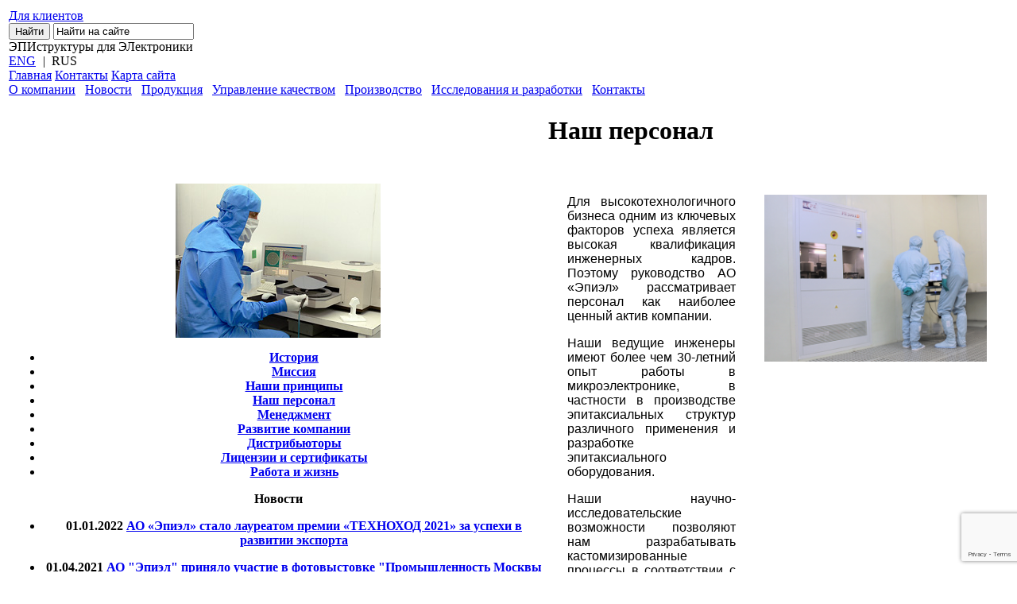

--- FILE ---
content_type: text/html; charset=UTF-8
request_url: https://epiel.ru/company/personnel/
body_size: 13136
content:
<!DOCTYPE html PUBLIC "-//W3C//DTD XHTML 1.0 Transitional//EN" "http://www.w3.org/TR/xhtml1/DTD/xhtml1-transitional.dtd">
<html xmlns="http://www.w3.org/1999/xhtml">
<head>
	<title>Наш персонал</title>
	<meta http-equiv="Content-Type" content="text/html; charset=UTF-8" />
<meta name="robots" content="index, follow" />
<link href="/bitrix/cache/css/s1/epiel_ru/template_5bbc2fd0c18409a13f54008bc7f85a97/template_5bbc2fd0c18409a13f54008bc7f85a97_v1.css?165063191314414" type="text/css"  data-template-style="true" rel="stylesheet" />
<script type="text/javascript">var _ba = _ba || []; _ba.push(["aid", "e31058ea8085e331913d37de4f21711a"]); _ba.push(["host", "epiel.ru"]); (function() {var ba = document.createElement("script"); ba.type = "text/javascript"; ba.async = true;ba.src = (document.location.protocol == "https:" ? "https://" : "http://") + "bitrix.info/ba.js";var s = document.getElementsByTagName("script")[0];s.parentNode.insertBefore(ba, s);})();</script>


	<link rel="icon" href="/favicon.ico" type="image/x-icon" />
    <link rel="shortcut icon" href="/favicon.ico" type="image/x-icon" />
    <!--[if lt IE 7]><script type="text/javascript" src="/bitrix/templates/epiel_ru/js/DD_belatedPNG_0.0.8a-min.js"></script><![endif]-->
    <script type="text/javascript" src="//code.jquery.com/jquery-1.11.0.min.js"></script>
	<script type="text/javascript" src="//code.jquery.com/jquery-migrate-1.2.1.min.js"></script>
    <script type="text/javascript" src="/bitrix/templates/epiel_ru/js/common.js"></script>
		<script type="text/javascript" src="/js/fancybox/jquery.mousewheel.js"></script>
	<script type="text/javascript" src="/js/fancybox/jquery.fancybox.js"></script>
	<script type="text/javascript" src="/js/js-image-slider.js"></script>
	<script type="text/javascript" src="/js/slick.min.js"></script>
	<link type="text/css" rel="stylesheet" href="/css/slick.css" />
	<script src="https://www.google.com/recaptcha/api.js?render=6LfyJr4UAAAAAO03wGG62MGfmPgp1YKq9C8CiLay"></script>
	<script>
		grecaptcha.ready(function() {
			// do request for recaptcha token
			// response is promise with passed token
			grecaptcha.execute('6LfyJr4UAAAAAO03wGG62MGfmPgp1YKq9C8CiLay', {action:'homepage'})
				.then(function(token) {
					// add token value to form
					$('input[name="g-recaptcha-response"]').val(token);
				});
		});
		/*grecaptcha.ready(function() {
			grecaptcha.execute('6LfyJr4UAAAAAO03wGG62MGfmPgp1YKq9C8CiLay', {action: 'homepage'}).then(function(token) {
				$('input[name="g-recaptcha-response"]').val(token);
			});
		});*/
	</script>
	<link type="text/css" rel="stylesheet" href="/css/js-image-slider.css" />
	<link rel="stylesheet" type="text/css" href="/js/fancybox/jquery.fancybox.css" media="screen" />
	<script type="text/javascript">
		$(document).ready(function() {
			$("a.fancy").fancybox();
			$("div.images a").fancybox();
		});
		//swfobject.embedSWF("/bitrix/templates/epiel_ru/images/epiel-rus.swf", "flash", "100%", "160", "9.0.0", "/bitrix/templates/epiel_ru/js/swfobject/expressInstall.swf");
	</script>
</head>

<body>
<div id="panel"></div>

<div class="wrapper"><div class="minwidth_ie1"><div class="minwidth_ie2"><div class="minwidth_ie3"><table class="maxwidth"><tr><td class="maxwidth_td">
<div class="main">
    
	<!-- header -->
    <div class="main_top">
        <div class="search">
        	<div class="l">
            	<a class="clients" href="/for_clients/">Для клиентов</a>
            </div>
            <div class="r">
            	<form action="/search/" method="get">
                    <input class="submit" type="submit" name="submit" value="Найти" />
                	<input class="text" type="text" name="q" onFocus="this.value=''" onBlur="if (this.value =='') this.value='Найти на сайте'; " value="Найти на сайте" />
                </form>
            </div>
        </div>
        <div class="logo"><a href="/"><img src="/bitrix/templates/epiel_ru/images/logo.png" alt="" /></a></div>
        <div class="company"><span>ЭПИ</span>структуры для <span>ЭЛ</span>ектроники</div>
        <div class="lang">
        	
			<a href="http://epi-wafer.com/">ENG</a>&nbsp;
				<i>|</i>&nbsp;
	

			<span>RUS</span>&nbsp;
		
 
        </div>
        <div class="mini_nav">
        	<a class="home" href="/" title="Главная">Главная</a>
        	<a class="contact" href="/contacts/feedback/" title="Контакты">Контакты</a>
        	<a class="sitemap" href="/map/" title="Карта сайта">Карта сайта</a>
        </div>
    </div>
	<!-- /header -->
    
    <!-- menu -->
	 <div class="main_menu">
	        <span class="sel"><a href="/company/" nowrap>О компании</a></span>
	        <span class="sep">&nbsp;</span>				<span><a href="/news/" nowrap>Новости</a></span>
	        <span class="sep">&nbsp;</span>				<span><a href="/products-services/" nowrap>Продукция</a></span>
	        <span class="sep">&nbsp;</span>				<span><a href="/quality-management/" nowrap>Управление качеством</a></span>
	        <span class="sep">&nbsp;</span>				<span><a href="/facility/" nowrap>Производство</a></span>
	        <span class="sep">&nbsp;</span>				<span><a href="/research-development/" nowrap>Исследования и разработки</a></span>
	        <span class="sep">&nbsp;</span>				<span><a href="/contacts/" nowrap>Контакты</a></span>
	        	<em class="end">&nbsp;</em>
    </div>
	<!-- /menu -->
	
	<table class="c2cols"><tr><th class="left">
									<img src="image.jpg" alt="Наш персонал" title="Наш персонал">
						
<div class="left_menu">
	<ul>
			<li><div><a href="/company/history/">История</a></div></li>
		
			<li><div><a href="/company/mission/">Миссия</a></div></li>
		
			<li><div><a href="/company/our-principles/">Наши принципы</a></div></li>
		
			<li class="sel"><div><a href="/company/personnel/" class="selected">Наш персонал</a></div></li>
		
			<li><div><a href="/company/management/">Менеджмент</a></div></li>
		
			<li><div><a href="/company/growth-achievements/">Развитие компании</a></div></li>
		
			<li><div><a href="/company/our-distributors/">Дистрибьюторы</a></div></li>
		
			<li><div><a href="/company/licenses-certificates/">Лицензии и сертификаты</a></div></li>
		
			<li><div><a href="/company/work-life/">Работа и жизнь</a></div></li>
		

	</ul>
</div>
		    	<!-- left col -->
		    	<div class="news_block">
<div class="head">Новости</div>
<ul>
		<li id="bx_3218110189_189">
					<span class="date">01.01.2022</span>
													<a href="/news/2021/ao_epiel_stalo_laureatom_premii_tekhnokhod_2021_za_uspekhi_v_razvitii_eksporta/" class="title"><b class="title">АО «Эпиэл» стало лауреатом премии «ТЕХНОХОД 2021» за успехи в развитии экспорта</b></a><br />
														</p>
		<li id="bx_3218110189_188">
					<span class="date">01.04.2021</span>
													<a href="/news/2021/ao_epiel_prinyala_uchastie_v_fotovystovke_promyshlennost_moskvy_kosmosu_ot_stanka_k_zvyezdam_/" class="title"><b class="title">АО &quot;Эпиэл&quot; приняло участие в фотовыстовке &quot;Промышленность Москвы – космосу! От станка - к звёздам&quot;</b></a><br />
														</p>
		<li id="bx_3218110189_187">
					<span class="date">10.11.2020</span>
													<a href="/news/2020/kommercheskiy_direktor_ao_epiel_v_materiale_forbes_o_razvitii_eksporta_pri_podderzhke_pravitelstva_m/" class="title"><b class="title">Коммерческий директор АО &quot;Эпиэл&quot; в материале Forbes о развитии экспорта при поддержке Правительства Москвы</b></a><br />
														</p>
		<li id="bx_3218110189_184">
					<span class="date">10.10.2019</span>
													<a href="/news/2019/predstaviteli_ao_epiel_prinyali_uchastie_v_v_mezhdunarodnom_forume_mikroelektronika_2019/" class="title"><b class="title">Представители АО &quot;Эпиэл&quot; приняли участие в V Международном Форуме «Микроэлектроника 2019»</b></a><br />
														</p>
		<li id="bx_3218110189_180">
					<span class="date">26.10.2018</span>
													<a href="/news/2018/konferentsiya_potrebiteley_ao_epiel_v_chest_20_letiya_kompanii/" class="title"><b class="title">Конференция Потребителей АО &quot;Эпиэл&quot; в честь 20-летия компании</b></a><br />
														</p>
</ul>
</div>
		<!-- /left col -->
    </th><td class="right">
	<div class="content">
		<h1>Наш персонал</h1>
	<table border="0" cellspacing="12" cellpadding="12"> 
  <tbody>
    <tr> <td valign="top" width="470">
        <p align="justify"><span style="font-size: 12pt; font-family: Arial, sans-serif;">Для высокотехнологичного бизнеса одним из ключевых факторов успеха является высокая квалификация инженерных кадров. Поэтому руководство АО &laquo;Эпиэл&raquo; рассматривает персонал как наиболее ценный актив компании.</span></p>
       
        <p align="justify"><span style="font-size: 12pt; font-family: Arial, sans-serif;">Наши ведущие инженеры имеют более чем 30-летний опыт работы в микроэлектронике, в частности в производстве эпитаксиальных структур различного применения и разработке эпитаксиального оборудования.</span></p>
       
        <p align="justify"><span style="font-size: 12pt; font-family: Arial, sans-serif;">Наши научно-исследовательские возможности позволяют нам разрабатывать кастомизированные процессы в соответствии с потребностями наших клиентов и поставлять эпитаксиальные структуры с нестандартными характеристиками. В нашей лаборатории над развитием и созданием новых эпитаксиальных процессов работает команда из 10 высококлассных технологов, 7 из которых являются обладателями ученых степеней.</span></p>
      </td> <td valign="top">
        <p><img src="/upload/facility/IMG_5181_600x450.jpg" alt="IMG" width="280"  /></p>
      </td> </tr>
   </tbody>
</table>
  
</div><!-- /right col -->
    </td></tr></table>
    
    <!-- footer -->        
	<div class="pre-footer">
		<script type="text/javascript">
		$(document).ready(function() {
					});
	</script>
	<div class="partners">
					<div class="partner-item" id="bx_651765591_183">
			<div class="img">
									<nofollow><a href="https://technomoscow.ru/" rel="nofollow" target="_blank"><img alt="Технополис Москва" src="/upload/resize_cache/iblock/a24/200_130_1/Technopolis_Res.JPG" /></a></nofollow>
									<span class="helper"></span>
			</div>
		</div>
		</div>
	</div>
    <div class="main_bottom">
		<div class="copyright">© 2007—2026 Epiel, JSC</div>
        <div class="address"> Москва, Зеленоград <br>
 <big>Телефон/факс: +7 (499) 995 0049</big></div>
        <a class="coweb" href="http://www.coweb.ru" target="_blank"><img src="/bitrix/templates/epiel_ru/images/coweb.png" alt="coweb" /></a>
    </div>
    <!-- /footer -->

</div></td></tr></table>
</div></div></div></div>
<noindex><nofollow>
<script type="text/javascript">

  var _gaq = _gaq || [];
  _gaq.push(['_setAccount', 'UA-8063441-34']);
  _gaq.push(['_trackPageview']);

  (function() {
    var ga = document.createElement('script'); ga.type = 'text/javascript'; ga.async = true;
    ga.src = ('https:' == document.location.protocol ? 'https://ssl' : 'http://www') + '.google-analytics.com/ga.js';
    var s = document.getElementsByTagName('script')[0]; s.parentNode.insertBefore(ga, s);
  })();

</script>

<!-- Yandex.Metrika counter -->
<div style="display:none;"><script type="text/javascript">
(function(w, c) {
    (w[c] = w[c] || []).push(function() {
        try {
            w.yaCounter7124182 = new Ya.Metrika({id:7124182,
                    clickmap:true,
                    trackLinks:true,
                    accurateTrackBounce:true});
        }
        catch(e) { }
    });
})(window, 'yandex_metrika_callbacks');
</script></div>
<script src="//mc.yandex.ru/metrika/watch.js" type="text/javascript" defer="defer"></script>
<noscript><div><img src="//mc.yandex.ru/watch/7124182" style="position:absolute; left:-9999px;" alt="" /></div></noscript>
<!-- /Yandex.Metrika counter -->
</nofollow></noindex>
</body>
</html>

--- FILE ---
content_type: text/html; charset=utf-8
request_url: https://www.google.com/recaptcha/api2/anchor?ar=1&k=6LfyJr4UAAAAAO03wGG62MGfmPgp1YKq9C8CiLay&co=aHR0cHM6Ly9lcGllbC5ydTo0NDM.&hl=en&v=PoyoqOPhxBO7pBk68S4YbpHZ&size=invisible&anchor-ms=20000&execute-ms=30000&cb=cnydaff8l6m5
body_size: 48992
content:
<!DOCTYPE HTML><html dir="ltr" lang="en"><head><meta http-equiv="Content-Type" content="text/html; charset=UTF-8">
<meta http-equiv="X-UA-Compatible" content="IE=edge">
<title>reCAPTCHA</title>
<style type="text/css">
/* cyrillic-ext */
@font-face {
  font-family: 'Roboto';
  font-style: normal;
  font-weight: 400;
  font-stretch: 100%;
  src: url(//fonts.gstatic.com/s/roboto/v48/KFO7CnqEu92Fr1ME7kSn66aGLdTylUAMa3GUBHMdazTgWw.woff2) format('woff2');
  unicode-range: U+0460-052F, U+1C80-1C8A, U+20B4, U+2DE0-2DFF, U+A640-A69F, U+FE2E-FE2F;
}
/* cyrillic */
@font-face {
  font-family: 'Roboto';
  font-style: normal;
  font-weight: 400;
  font-stretch: 100%;
  src: url(//fonts.gstatic.com/s/roboto/v48/KFO7CnqEu92Fr1ME7kSn66aGLdTylUAMa3iUBHMdazTgWw.woff2) format('woff2');
  unicode-range: U+0301, U+0400-045F, U+0490-0491, U+04B0-04B1, U+2116;
}
/* greek-ext */
@font-face {
  font-family: 'Roboto';
  font-style: normal;
  font-weight: 400;
  font-stretch: 100%;
  src: url(//fonts.gstatic.com/s/roboto/v48/KFO7CnqEu92Fr1ME7kSn66aGLdTylUAMa3CUBHMdazTgWw.woff2) format('woff2');
  unicode-range: U+1F00-1FFF;
}
/* greek */
@font-face {
  font-family: 'Roboto';
  font-style: normal;
  font-weight: 400;
  font-stretch: 100%;
  src: url(//fonts.gstatic.com/s/roboto/v48/KFO7CnqEu92Fr1ME7kSn66aGLdTylUAMa3-UBHMdazTgWw.woff2) format('woff2');
  unicode-range: U+0370-0377, U+037A-037F, U+0384-038A, U+038C, U+038E-03A1, U+03A3-03FF;
}
/* math */
@font-face {
  font-family: 'Roboto';
  font-style: normal;
  font-weight: 400;
  font-stretch: 100%;
  src: url(//fonts.gstatic.com/s/roboto/v48/KFO7CnqEu92Fr1ME7kSn66aGLdTylUAMawCUBHMdazTgWw.woff2) format('woff2');
  unicode-range: U+0302-0303, U+0305, U+0307-0308, U+0310, U+0312, U+0315, U+031A, U+0326-0327, U+032C, U+032F-0330, U+0332-0333, U+0338, U+033A, U+0346, U+034D, U+0391-03A1, U+03A3-03A9, U+03B1-03C9, U+03D1, U+03D5-03D6, U+03F0-03F1, U+03F4-03F5, U+2016-2017, U+2034-2038, U+203C, U+2040, U+2043, U+2047, U+2050, U+2057, U+205F, U+2070-2071, U+2074-208E, U+2090-209C, U+20D0-20DC, U+20E1, U+20E5-20EF, U+2100-2112, U+2114-2115, U+2117-2121, U+2123-214F, U+2190, U+2192, U+2194-21AE, U+21B0-21E5, U+21F1-21F2, U+21F4-2211, U+2213-2214, U+2216-22FF, U+2308-230B, U+2310, U+2319, U+231C-2321, U+2336-237A, U+237C, U+2395, U+239B-23B7, U+23D0, U+23DC-23E1, U+2474-2475, U+25AF, U+25B3, U+25B7, U+25BD, U+25C1, U+25CA, U+25CC, U+25FB, U+266D-266F, U+27C0-27FF, U+2900-2AFF, U+2B0E-2B11, U+2B30-2B4C, U+2BFE, U+3030, U+FF5B, U+FF5D, U+1D400-1D7FF, U+1EE00-1EEFF;
}
/* symbols */
@font-face {
  font-family: 'Roboto';
  font-style: normal;
  font-weight: 400;
  font-stretch: 100%;
  src: url(//fonts.gstatic.com/s/roboto/v48/KFO7CnqEu92Fr1ME7kSn66aGLdTylUAMaxKUBHMdazTgWw.woff2) format('woff2');
  unicode-range: U+0001-000C, U+000E-001F, U+007F-009F, U+20DD-20E0, U+20E2-20E4, U+2150-218F, U+2190, U+2192, U+2194-2199, U+21AF, U+21E6-21F0, U+21F3, U+2218-2219, U+2299, U+22C4-22C6, U+2300-243F, U+2440-244A, U+2460-24FF, U+25A0-27BF, U+2800-28FF, U+2921-2922, U+2981, U+29BF, U+29EB, U+2B00-2BFF, U+4DC0-4DFF, U+FFF9-FFFB, U+10140-1018E, U+10190-1019C, U+101A0, U+101D0-101FD, U+102E0-102FB, U+10E60-10E7E, U+1D2C0-1D2D3, U+1D2E0-1D37F, U+1F000-1F0FF, U+1F100-1F1AD, U+1F1E6-1F1FF, U+1F30D-1F30F, U+1F315, U+1F31C, U+1F31E, U+1F320-1F32C, U+1F336, U+1F378, U+1F37D, U+1F382, U+1F393-1F39F, U+1F3A7-1F3A8, U+1F3AC-1F3AF, U+1F3C2, U+1F3C4-1F3C6, U+1F3CA-1F3CE, U+1F3D4-1F3E0, U+1F3ED, U+1F3F1-1F3F3, U+1F3F5-1F3F7, U+1F408, U+1F415, U+1F41F, U+1F426, U+1F43F, U+1F441-1F442, U+1F444, U+1F446-1F449, U+1F44C-1F44E, U+1F453, U+1F46A, U+1F47D, U+1F4A3, U+1F4B0, U+1F4B3, U+1F4B9, U+1F4BB, U+1F4BF, U+1F4C8-1F4CB, U+1F4D6, U+1F4DA, U+1F4DF, U+1F4E3-1F4E6, U+1F4EA-1F4ED, U+1F4F7, U+1F4F9-1F4FB, U+1F4FD-1F4FE, U+1F503, U+1F507-1F50B, U+1F50D, U+1F512-1F513, U+1F53E-1F54A, U+1F54F-1F5FA, U+1F610, U+1F650-1F67F, U+1F687, U+1F68D, U+1F691, U+1F694, U+1F698, U+1F6AD, U+1F6B2, U+1F6B9-1F6BA, U+1F6BC, U+1F6C6-1F6CF, U+1F6D3-1F6D7, U+1F6E0-1F6EA, U+1F6F0-1F6F3, U+1F6F7-1F6FC, U+1F700-1F7FF, U+1F800-1F80B, U+1F810-1F847, U+1F850-1F859, U+1F860-1F887, U+1F890-1F8AD, U+1F8B0-1F8BB, U+1F8C0-1F8C1, U+1F900-1F90B, U+1F93B, U+1F946, U+1F984, U+1F996, U+1F9E9, U+1FA00-1FA6F, U+1FA70-1FA7C, U+1FA80-1FA89, U+1FA8F-1FAC6, U+1FACE-1FADC, U+1FADF-1FAE9, U+1FAF0-1FAF8, U+1FB00-1FBFF;
}
/* vietnamese */
@font-face {
  font-family: 'Roboto';
  font-style: normal;
  font-weight: 400;
  font-stretch: 100%;
  src: url(//fonts.gstatic.com/s/roboto/v48/KFO7CnqEu92Fr1ME7kSn66aGLdTylUAMa3OUBHMdazTgWw.woff2) format('woff2');
  unicode-range: U+0102-0103, U+0110-0111, U+0128-0129, U+0168-0169, U+01A0-01A1, U+01AF-01B0, U+0300-0301, U+0303-0304, U+0308-0309, U+0323, U+0329, U+1EA0-1EF9, U+20AB;
}
/* latin-ext */
@font-face {
  font-family: 'Roboto';
  font-style: normal;
  font-weight: 400;
  font-stretch: 100%;
  src: url(//fonts.gstatic.com/s/roboto/v48/KFO7CnqEu92Fr1ME7kSn66aGLdTylUAMa3KUBHMdazTgWw.woff2) format('woff2');
  unicode-range: U+0100-02BA, U+02BD-02C5, U+02C7-02CC, U+02CE-02D7, U+02DD-02FF, U+0304, U+0308, U+0329, U+1D00-1DBF, U+1E00-1E9F, U+1EF2-1EFF, U+2020, U+20A0-20AB, U+20AD-20C0, U+2113, U+2C60-2C7F, U+A720-A7FF;
}
/* latin */
@font-face {
  font-family: 'Roboto';
  font-style: normal;
  font-weight: 400;
  font-stretch: 100%;
  src: url(//fonts.gstatic.com/s/roboto/v48/KFO7CnqEu92Fr1ME7kSn66aGLdTylUAMa3yUBHMdazQ.woff2) format('woff2');
  unicode-range: U+0000-00FF, U+0131, U+0152-0153, U+02BB-02BC, U+02C6, U+02DA, U+02DC, U+0304, U+0308, U+0329, U+2000-206F, U+20AC, U+2122, U+2191, U+2193, U+2212, U+2215, U+FEFF, U+FFFD;
}
/* cyrillic-ext */
@font-face {
  font-family: 'Roboto';
  font-style: normal;
  font-weight: 500;
  font-stretch: 100%;
  src: url(//fonts.gstatic.com/s/roboto/v48/KFO7CnqEu92Fr1ME7kSn66aGLdTylUAMa3GUBHMdazTgWw.woff2) format('woff2');
  unicode-range: U+0460-052F, U+1C80-1C8A, U+20B4, U+2DE0-2DFF, U+A640-A69F, U+FE2E-FE2F;
}
/* cyrillic */
@font-face {
  font-family: 'Roboto';
  font-style: normal;
  font-weight: 500;
  font-stretch: 100%;
  src: url(//fonts.gstatic.com/s/roboto/v48/KFO7CnqEu92Fr1ME7kSn66aGLdTylUAMa3iUBHMdazTgWw.woff2) format('woff2');
  unicode-range: U+0301, U+0400-045F, U+0490-0491, U+04B0-04B1, U+2116;
}
/* greek-ext */
@font-face {
  font-family: 'Roboto';
  font-style: normal;
  font-weight: 500;
  font-stretch: 100%;
  src: url(//fonts.gstatic.com/s/roboto/v48/KFO7CnqEu92Fr1ME7kSn66aGLdTylUAMa3CUBHMdazTgWw.woff2) format('woff2');
  unicode-range: U+1F00-1FFF;
}
/* greek */
@font-face {
  font-family: 'Roboto';
  font-style: normal;
  font-weight: 500;
  font-stretch: 100%;
  src: url(//fonts.gstatic.com/s/roboto/v48/KFO7CnqEu92Fr1ME7kSn66aGLdTylUAMa3-UBHMdazTgWw.woff2) format('woff2');
  unicode-range: U+0370-0377, U+037A-037F, U+0384-038A, U+038C, U+038E-03A1, U+03A3-03FF;
}
/* math */
@font-face {
  font-family: 'Roboto';
  font-style: normal;
  font-weight: 500;
  font-stretch: 100%;
  src: url(//fonts.gstatic.com/s/roboto/v48/KFO7CnqEu92Fr1ME7kSn66aGLdTylUAMawCUBHMdazTgWw.woff2) format('woff2');
  unicode-range: U+0302-0303, U+0305, U+0307-0308, U+0310, U+0312, U+0315, U+031A, U+0326-0327, U+032C, U+032F-0330, U+0332-0333, U+0338, U+033A, U+0346, U+034D, U+0391-03A1, U+03A3-03A9, U+03B1-03C9, U+03D1, U+03D5-03D6, U+03F0-03F1, U+03F4-03F5, U+2016-2017, U+2034-2038, U+203C, U+2040, U+2043, U+2047, U+2050, U+2057, U+205F, U+2070-2071, U+2074-208E, U+2090-209C, U+20D0-20DC, U+20E1, U+20E5-20EF, U+2100-2112, U+2114-2115, U+2117-2121, U+2123-214F, U+2190, U+2192, U+2194-21AE, U+21B0-21E5, U+21F1-21F2, U+21F4-2211, U+2213-2214, U+2216-22FF, U+2308-230B, U+2310, U+2319, U+231C-2321, U+2336-237A, U+237C, U+2395, U+239B-23B7, U+23D0, U+23DC-23E1, U+2474-2475, U+25AF, U+25B3, U+25B7, U+25BD, U+25C1, U+25CA, U+25CC, U+25FB, U+266D-266F, U+27C0-27FF, U+2900-2AFF, U+2B0E-2B11, U+2B30-2B4C, U+2BFE, U+3030, U+FF5B, U+FF5D, U+1D400-1D7FF, U+1EE00-1EEFF;
}
/* symbols */
@font-face {
  font-family: 'Roboto';
  font-style: normal;
  font-weight: 500;
  font-stretch: 100%;
  src: url(//fonts.gstatic.com/s/roboto/v48/KFO7CnqEu92Fr1ME7kSn66aGLdTylUAMaxKUBHMdazTgWw.woff2) format('woff2');
  unicode-range: U+0001-000C, U+000E-001F, U+007F-009F, U+20DD-20E0, U+20E2-20E4, U+2150-218F, U+2190, U+2192, U+2194-2199, U+21AF, U+21E6-21F0, U+21F3, U+2218-2219, U+2299, U+22C4-22C6, U+2300-243F, U+2440-244A, U+2460-24FF, U+25A0-27BF, U+2800-28FF, U+2921-2922, U+2981, U+29BF, U+29EB, U+2B00-2BFF, U+4DC0-4DFF, U+FFF9-FFFB, U+10140-1018E, U+10190-1019C, U+101A0, U+101D0-101FD, U+102E0-102FB, U+10E60-10E7E, U+1D2C0-1D2D3, U+1D2E0-1D37F, U+1F000-1F0FF, U+1F100-1F1AD, U+1F1E6-1F1FF, U+1F30D-1F30F, U+1F315, U+1F31C, U+1F31E, U+1F320-1F32C, U+1F336, U+1F378, U+1F37D, U+1F382, U+1F393-1F39F, U+1F3A7-1F3A8, U+1F3AC-1F3AF, U+1F3C2, U+1F3C4-1F3C6, U+1F3CA-1F3CE, U+1F3D4-1F3E0, U+1F3ED, U+1F3F1-1F3F3, U+1F3F5-1F3F7, U+1F408, U+1F415, U+1F41F, U+1F426, U+1F43F, U+1F441-1F442, U+1F444, U+1F446-1F449, U+1F44C-1F44E, U+1F453, U+1F46A, U+1F47D, U+1F4A3, U+1F4B0, U+1F4B3, U+1F4B9, U+1F4BB, U+1F4BF, U+1F4C8-1F4CB, U+1F4D6, U+1F4DA, U+1F4DF, U+1F4E3-1F4E6, U+1F4EA-1F4ED, U+1F4F7, U+1F4F9-1F4FB, U+1F4FD-1F4FE, U+1F503, U+1F507-1F50B, U+1F50D, U+1F512-1F513, U+1F53E-1F54A, U+1F54F-1F5FA, U+1F610, U+1F650-1F67F, U+1F687, U+1F68D, U+1F691, U+1F694, U+1F698, U+1F6AD, U+1F6B2, U+1F6B9-1F6BA, U+1F6BC, U+1F6C6-1F6CF, U+1F6D3-1F6D7, U+1F6E0-1F6EA, U+1F6F0-1F6F3, U+1F6F7-1F6FC, U+1F700-1F7FF, U+1F800-1F80B, U+1F810-1F847, U+1F850-1F859, U+1F860-1F887, U+1F890-1F8AD, U+1F8B0-1F8BB, U+1F8C0-1F8C1, U+1F900-1F90B, U+1F93B, U+1F946, U+1F984, U+1F996, U+1F9E9, U+1FA00-1FA6F, U+1FA70-1FA7C, U+1FA80-1FA89, U+1FA8F-1FAC6, U+1FACE-1FADC, U+1FADF-1FAE9, U+1FAF0-1FAF8, U+1FB00-1FBFF;
}
/* vietnamese */
@font-face {
  font-family: 'Roboto';
  font-style: normal;
  font-weight: 500;
  font-stretch: 100%;
  src: url(//fonts.gstatic.com/s/roboto/v48/KFO7CnqEu92Fr1ME7kSn66aGLdTylUAMa3OUBHMdazTgWw.woff2) format('woff2');
  unicode-range: U+0102-0103, U+0110-0111, U+0128-0129, U+0168-0169, U+01A0-01A1, U+01AF-01B0, U+0300-0301, U+0303-0304, U+0308-0309, U+0323, U+0329, U+1EA0-1EF9, U+20AB;
}
/* latin-ext */
@font-face {
  font-family: 'Roboto';
  font-style: normal;
  font-weight: 500;
  font-stretch: 100%;
  src: url(//fonts.gstatic.com/s/roboto/v48/KFO7CnqEu92Fr1ME7kSn66aGLdTylUAMa3KUBHMdazTgWw.woff2) format('woff2');
  unicode-range: U+0100-02BA, U+02BD-02C5, U+02C7-02CC, U+02CE-02D7, U+02DD-02FF, U+0304, U+0308, U+0329, U+1D00-1DBF, U+1E00-1E9F, U+1EF2-1EFF, U+2020, U+20A0-20AB, U+20AD-20C0, U+2113, U+2C60-2C7F, U+A720-A7FF;
}
/* latin */
@font-face {
  font-family: 'Roboto';
  font-style: normal;
  font-weight: 500;
  font-stretch: 100%;
  src: url(//fonts.gstatic.com/s/roboto/v48/KFO7CnqEu92Fr1ME7kSn66aGLdTylUAMa3yUBHMdazQ.woff2) format('woff2');
  unicode-range: U+0000-00FF, U+0131, U+0152-0153, U+02BB-02BC, U+02C6, U+02DA, U+02DC, U+0304, U+0308, U+0329, U+2000-206F, U+20AC, U+2122, U+2191, U+2193, U+2212, U+2215, U+FEFF, U+FFFD;
}
/* cyrillic-ext */
@font-face {
  font-family: 'Roboto';
  font-style: normal;
  font-weight: 900;
  font-stretch: 100%;
  src: url(//fonts.gstatic.com/s/roboto/v48/KFO7CnqEu92Fr1ME7kSn66aGLdTylUAMa3GUBHMdazTgWw.woff2) format('woff2');
  unicode-range: U+0460-052F, U+1C80-1C8A, U+20B4, U+2DE0-2DFF, U+A640-A69F, U+FE2E-FE2F;
}
/* cyrillic */
@font-face {
  font-family: 'Roboto';
  font-style: normal;
  font-weight: 900;
  font-stretch: 100%;
  src: url(//fonts.gstatic.com/s/roboto/v48/KFO7CnqEu92Fr1ME7kSn66aGLdTylUAMa3iUBHMdazTgWw.woff2) format('woff2');
  unicode-range: U+0301, U+0400-045F, U+0490-0491, U+04B0-04B1, U+2116;
}
/* greek-ext */
@font-face {
  font-family: 'Roboto';
  font-style: normal;
  font-weight: 900;
  font-stretch: 100%;
  src: url(//fonts.gstatic.com/s/roboto/v48/KFO7CnqEu92Fr1ME7kSn66aGLdTylUAMa3CUBHMdazTgWw.woff2) format('woff2');
  unicode-range: U+1F00-1FFF;
}
/* greek */
@font-face {
  font-family: 'Roboto';
  font-style: normal;
  font-weight: 900;
  font-stretch: 100%;
  src: url(//fonts.gstatic.com/s/roboto/v48/KFO7CnqEu92Fr1ME7kSn66aGLdTylUAMa3-UBHMdazTgWw.woff2) format('woff2');
  unicode-range: U+0370-0377, U+037A-037F, U+0384-038A, U+038C, U+038E-03A1, U+03A3-03FF;
}
/* math */
@font-face {
  font-family: 'Roboto';
  font-style: normal;
  font-weight: 900;
  font-stretch: 100%;
  src: url(//fonts.gstatic.com/s/roboto/v48/KFO7CnqEu92Fr1ME7kSn66aGLdTylUAMawCUBHMdazTgWw.woff2) format('woff2');
  unicode-range: U+0302-0303, U+0305, U+0307-0308, U+0310, U+0312, U+0315, U+031A, U+0326-0327, U+032C, U+032F-0330, U+0332-0333, U+0338, U+033A, U+0346, U+034D, U+0391-03A1, U+03A3-03A9, U+03B1-03C9, U+03D1, U+03D5-03D6, U+03F0-03F1, U+03F4-03F5, U+2016-2017, U+2034-2038, U+203C, U+2040, U+2043, U+2047, U+2050, U+2057, U+205F, U+2070-2071, U+2074-208E, U+2090-209C, U+20D0-20DC, U+20E1, U+20E5-20EF, U+2100-2112, U+2114-2115, U+2117-2121, U+2123-214F, U+2190, U+2192, U+2194-21AE, U+21B0-21E5, U+21F1-21F2, U+21F4-2211, U+2213-2214, U+2216-22FF, U+2308-230B, U+2310, U+2319, U+231C-2321, U+2336-237A, U+237C, U+2395, U+239B-23B7, U+23D0, U+23DC-23E1, U+2474-2475, U+25AF, U+25B3, U+25B7, U+25BD, U+25C1, U+25CA, U+25CC, U+25FB, U+266D-266F, U+27C0-27FF, U+2900-2AFF, U+2B0E-2B11, U+2B30-2B4C, U+2BFE, U+3030, U+FF5B, U+FF5D, U+1D400-1D7FF, U+1EE00-1EEFF;
}
/* symbols */
@font-face {
  font-family: 'Roboto';
  font-style: normal;
  font-weight: 900;
  font-stretch: 100%;
  src: url(//fonts.gstatic.com/s/roboto/v48/KFO7CnqEu92Fr1ME7kSn66aGLdTylUAMaxKUBHMdazTgWw.woff2) format('woff2');
  unicode-range: U+0001-000C, U+000E-001F, U+007F-009F, U+20DD-20E0, U+20E2-20E4, U+2150-218F, U+2190, U+2192, U+2194-2199, U+21AF, U+21E6-21F0, U+21F3, U+2218-2219, U+2299, U+22C4-22C6, U+2300-243F, U+2440-244A, U+2460-24FF, U+25A0-27BF, U+2800-28FF, U+2921-2922, U+2981, U+29BF, U+29EB, U+2B00-2BFF, U+4DC0-4DFF, U+FFF9-FFFB, U+10140-1018E, U+10190-1019C, U+101A0, U+101D0-101FD, U+102E0-102FB, U+10E60-10E7E, U+1D2C0-1D2D3, U+1D2E0-1D37F, U+1F000-1F0FF, U+1F100-1F1AD, U+1F1E6-1F1FF, U+1F30D-1F30F, U+1F315, U+1F31C, U+1F31E, U+1F320-1F32C, U+1F336, U+1F378, U+1F37D, U+1F382, U+1F393-1F39F, U+1F3A7-1F3A8, U+1F3AC-1F3AF, U+1F3C2, U+1F3C4-1F3C6, U+1F3CA-1F3CE, U+1F3D4-1F3E0, U+1F3ED, U+1F3F1-1F3F3, U+1F3F5-1F3F7, U+1F408, U+1F415, U+1F41F, U+1F426, U+1F43F, U+1F441-1F442, U+1F444, U+1F446-1F449, U+1F44C-1F44E, U+1F453, U+1F46A, U+1F47D, U+1F4A3, U+1F4B0, U+1F4B3, U+1F4B9, U+1F4BB, U+1F4BF, U+1F4C8-1F4CB, U+1F4D6, U+1F4DA, U+1F4DF, U+1F4E3-1F4E6, U+1F4EA-1F4ED, U+1F4F7, U+1F4F9-1F4FB, U+1F4FD-1F4FE, U+1F503, U+1F507-1F50B, U+1F50D, U+1F512-1F513, U+1F53E-1F54A, U+1F54F-1F5FA, U+1F610, U+1F650-1F67F, U+1F687, U+1F68D, U+1F691, U+1F694, U+1F698, U+1F6AD, U+1F6B2, U+1F6B9-1F6BA, U+1F6BC, U+1F6C6-1F6CF, U+1F6D3-1F6D7, U+1F6E0-1F6EA, U+1F6F0-1F6F3, U+1F6F7-1F6FC, U+1F700-1F7FF, U+1F800-1F80B, U+1F810-1F847, U+1F850-1F859, U+1F860-1F887, U+1F890-1F8AD, U+1F8B0-1F8BB, U+1F8C0-1F8C1, U+1F900-1F90B, U+1F93B, U+1F946, U+1F984, U+1F996, U+1F9E9, U+1FA00-1FA6F, U+1FA70-1FA7C, U+1FA80-1FA89, U+1FA8F-1FAC6, U+1FACE-1FADC, U+1FADF-1FAE9, U+1FAF0-1FAF8, U+1FB00-1FBFF;
}
/* vietnamese */
@font-face {
  font-family: 'Roboto';
  font-style: normal;
  font-weight: 900;
  font-stretch: 100%;
  src: url(//fonts.gstatic.com/s/roboto/v48/KFO7CnqEu92Fr1ME7kSn66aGLdTylUAMa3OUBHMdazTgWw.woff2) format('woff2');
  unicode-range: U+0102-0103, U+0110-0111, U+0128-0129, U+0168-0169, U+01A0-01A1, U+01AF-01B0, U+0300-0301, U+0303-0304, U+0308-0309, U+0323, U+0329, U+1EA0-1EF9, U+20AB;
}
/* latin-ext */
@font-face {
  font-family: 'Roboto';
  font-style: normal;
  font-weight: 900;
  font-stretch: 100%;
  src: url(//fonts.gstatic.com/s/roboto/v48/KFO7CnqEu92Fr1ME7kSn66aGLdTylUAMa3KUBHMdazTgWw.woff2) format('woff2');
  unicode-range: U+0100-02BA, U+02BD-02C5, U+02C7-02CC, U+02CE-02D7, U+02DD-02FF, U+0304, U+0308, U+0329, U+1D00-1DBF, U+1E00-1E9F, U+1EF2-1EFF, U+2020, U+20A0-20AB, U+20AD-20C0, U+2113, U+2C60-2C7F, U+A720-A7FF;
}
/* latin */
@font-face {
  font-family: 'Roboto';
  font-style: normal;
  font-weight: 900;
  font-stretch: 100%;
  src: url(//fonts.gstatic.com/s/roboto/v48/KFO7CnqEu92Fr1ME7kSn66aGLdTylUAMa3yUBHMdazQ.woff2) format('woff2');
  unicode-range: U+0000-00FF, U+0131, U+0152-0153, U+02BB-02BC, U+02C6, U+02DA, U+02DC, U+0304, U+0308, U+0329, U+2000-206F, U+20AC, U+2122, U+2191, U+2193, U+2212, U+2215, U+FEFF, U+FFFD;
}

</style>
<link rel="stylesheet" type="text/css" href="https://www.gstatic.com/recaptcha/releases/PoyoqOPhxBO7pBk68S4YbpHZ/styles__ltr.css">
<script nonce="I5BdNQjf4kWNh4bAG8MHyg" type="text/javascript">window['__recaptcha_api'] = 'https://www.google.com/recaptcha/api2/';</script>
<script type="text/javascript" src="https://www.gstatic.com/recaptcha/releases/PoyoqOPhxBO7pBk68S4YbpHZ/recaptcha__en.js" nonce="I5BdNQjf4kWNh4bAG8MHyg">
      
    </script></head>
<body><div id="rc-anchor-alert" class="rc-anchor-alert"></div>
<input type="hidden" id="recaptcha-token" value="[base64]">
<script type="text/javascript" nonce="I5BdNQjf4kWNh4bAG8MHyg">
      recaptcha.anchor.Main.init("[\x22ainput\x22,[\x22bgdata\x22,\x22\x22,\[base64]/[base64]/[base64]/ZyhXLGgpOnEoW04sMjEsbF0sVywwKSxoKSxmYWxzZSxmYWxzZSl9Y2F0Y2goayl7RygzNTgsVyk/[base64]/[base64]/[base64]/[base64]/[base64]/[base64]/[base64]/bmV3IEJbT10oRFswXSk6dz09Mj9uZXcgQltPXShEWzBdLERbMV0pOnc9PTM/bmV3IEJbT10oRFswXSxEWzFdLERbMl0pOnc9PTQ/[base64]/[base64]/[base64]/[base64]/[base64]\\u003d\x22,\[base64]\\u003d\\u003d\x22,\x22w79Gw605d8KswovDugTDrkU0eFVbwrTCmjrDgiXCkw1pwqHCrCjCrUsWw7c/w6fDrA7CoMKmS8KnwovDncOnw5YMGhxnw61nCMKjwqrCrl/[base64]/wrAQOH7CqMKRw5fCicOZwobCmVnCjcOlw4bCsgPDj8Kow6HCnsK9w7N+LQVXJcO0wpYDwpxcFMO2CxUcR8KnOmjDg8K8D8Klw5bCkh/CpgV2d19jwqvDmz8fVXHCqsK4PijDkMOdw5l5EW3CqgLDucOmw5g/w5jDtcOabgfDm8OQw5smbcKCwpDDgsKnOgsPSHrDomMQwpxfC8KmKMOXwoowwoo+w5jCuMOFKsKJw6ZkwofCucOBwpYFw6/Ci2PDkMOlFVF/wq/CtUMEAsKjacOtwqjCtMOvw5zDpnfCssKsdX4yw7rDhEnCqlrDtGjDu8KQwpk1woTCl8O5wr1ZXgxTCsOwZFcHwrTCqxF5VhthSMOQScOuwp/DhBYtwpHDlAJ6w6rDvMOdwptVwprCtnTCi03CjMK3QcKuK8OPw7oZwrxrwqXCqsOpe1BfdyPChcK6w45Cw53Cozgtw7FzIMKGwrDDp8KyAMK1wpjDt8K/w4Mew7xqNG9LwpEVBA/Cl1zDusOHCF3CsFjDsxNzH8OtwqDDnWAPwoHCscK+P19Jw6nDsMOOXcKbMyHDrDnCjB4EwrNNbA/[base64]/DlB/ClcKFbsKCwosww7PDu8ObBi/CsW3CpH3CjVLCtsOOQsOvScKVa1/DqsKzw5XCicOwesK0w7XDgMONT8KdEMK9OcOCw753VsOOPsO0w7DCn8K/wqouwqV6wrEQw5Msw4jDlMKJw5zCi8KKThMUJA1sVFJ6wo4Ww73DusOUw5/Cmk/[base64]/IMOGVsKKIzLCvT/DqsKDHzhtwqYew6lvw6DDncOpVissWsK6w53CrQLDjg/Cr8KhwrfCt2xxcgYiwqVKwpfCpWLCnUPCmTx8wprCk3zDg37CvyXDjsOPw7QBw4BwA3LDssKtwpQ/wrQ9D8O3w5TDkcOawoDCjABiwrXCv8KMBcOawpHDv8OUw4Zxw4DChcK5w4RMwrXClcOSw5VJw6/CqkIdwrDCpMKRw7Jrw5YOw6oVG8OfTSbDpljDlcKFwq01wqnDjcOUeE3CoMKMwrbCq0ZcccKLw6JFwoDCnsKQQcKZIRPCsADCgAbDuk8rAcK6aCjCtcKAwrlYwocuWMKrwpjCkx/DisONAWnClnocJsK3acKuaEbCsATCrXHCmG9YSsKhwojDhQRiOU5qfDBOR21Dw6pmCCfCgHDDj8O6wq7Cv0wxMH7Dpxp/Jl/[base64]/Cnj9hTsOTwoTDkMKFwrkDNHjDhsKywp0LD8O/[base64]/wo07wpwlw6BPw4YQw7VxTsO7wo0Uw7DDssOywrIKwrzDkVQqS8K7ScOJLsK6w5TDlXwId8KwHMKufEjCsnXDuXnDqXdTR3vCnwgfw5DDvHbCrF8/UcK9w5PDmcO9w5HCmkBrOsOQOiY7w4Vgw4/[base64]/CpF3CpjjDmcO6w7FcOcKdwotlR8KPD8OuAcO/w5jCv8K/wpxWwqxWw7jDgjkpwpUAwp/DkDVhe8OjRsOmw7zDl8OMUx8+wrHDvxlXXAhAOXDDlMKOTsKoSDEwRMOFd8Ktwo7CksO3w6bDksKNZkPDgcOkW8O1w6jDssOLV2fCqGICw5bDpMKJZm7CvcOvwp/[base64]/[base64]/w4wtwrEHwobDjsO/A8OxbsK1OcOtwrHCo8KswqMNdcOyDXBTwprCssKYMAYjOX84V3BDwqfCqAx1QyAmTz/DhBrDqBPCrUoQwrTCvhgPw43Dk3/CncOHw7wLdxRiIcKmP2XDiMK8wpETew/Co34Xw4rDiMKbd8OYFwHCgAcyw4M4wod9DsOrCMKNw4XCkcOLwp4gPiFbLXPDjAbCvD7Dq8Ogw4M4TsK9wo7DiHc2H03DvljDjsK5w7LDuHY3w4PCgsOEEsO1AmZ7w4rCoGELwqBXQsOqwoDCrm/CgcKbwp1nMMKDw5TDiRTDoHHDtsKSMHd8woEpaEtKVcOFwrsLHiHCmMOTwoQ6w5bDpMKvNzEuwrdhw5jDusKpdkh0KsKJImF/[base64]/DkgcEw6fDhMOnDBzChTQ9w6FMw4rDosO5w5Muwp7CiEUZw4M9w4YQMijCiMOkKcOVO8O2LsKKfMKsOGR/[base64]/w77DgsOMwrxJwqNZw7LCq8OZHMO1acK0bFoQKMOhw7LCtsOKLMKBw5bCi0TCscKZVV/[base64]/QB7DpMOiw4bCl3Q3wr1/w4nDoiXCpsKIF8Kxwo3Dn8OFw7jCrX3Dp8OFwpRDPFrDvcKvwpzDnDJ+w55nGR7DogVWc8Oow6LClV16w4otJV3Dl8KQdSZQM2NCw7XChsOpY2zDiANQwrEow5TCk8Ojf8OUccKjw69Nw4tRN8K3wr/CisKkTxXCvVPDqgcNwqjCmyZtF8K+Tjx/FXdmwrPClcKrH2pyRjvCrMKwwoJ9wpDCg8O/UcO9XMKRw7vCjwBfOlrDqgVOwqA0woDDtcOoRBZwwrLChRRsw6XCr8O5S8OrcMOZYwVrwq/DsR/Cu2LCkVVbcsKyw4h2dzwWwp5LZybCvVIxdcKQwqrCrh9pw4XCgBLCrcO8wpvDpxzDlsKvG8Krw7vCui3DgsOcwo3Ck0LDoiJfwpVgwpM/Fm7ClsOcw43DusORUMO8WgHCvsOVQRQ/w4dEai/Dlx3CtQwLDsOGMFvCqHLCncKRwrXCtsK/[base64]/[base64]/TcO4w5sDU0Yzw45Uw6BTPsKiacKMw6TDvwcxHcKFC3zCkzsbw7UrWnTCuMKMw7wnwq/CisONBUQSwrdfcyhQwrBAHcObwpd1VsOXwovCpR97wpjDoMO9w6w/dyo5OcOeXCZmwpxoL8KLw4rCu8K1w48UwqHDgG11wp1hwppRZSkHIsO6C0/Dvw7CucOKw5otw5htw4t/UXVkEMK4IwHDt8KGZ8OxB1hQQgXDuFBwwobDpGVzBsKFw55GwqJjw7Irw5xMfBt6PcOoF8O8wp1Pw7l2w57DpsOgCcKPwqEZIicsSMKnwoFcCCoWUhw0wrzDhMKOCcKqGMKaMhTCrn/CvcOQJ8KiD29Hwq3DuMO+TcOUwqATEsKMOlfCi8OGw4HCoWnCuTh3w4rCpcO3w7sET1JYM8K/BTHCrhzCvHkjwojDgcOLwo7DvwrDmw5fAD1CXsOLwpt4BsKRw5kFwrRrG8K5wq/[base64]/CkcKkwqY/BHfCssOHw4jDnUpBeMKLw43CoCUAwrxwJFktwpgEIWvDh04Ww4oQMUp9w57Dh0psw6sZKcKvKEbDiXDDh8KOw5LDlsKPVsKFwpY8wpzDp8KVwrMkLMOLwrDCisKxJsKpXTfDkMOOJy/DlE9sbsKlw4TCgMOKRsOSY8Kmwp3DmVjDmBTDpgLCqADCnMOBFzoVwpVJw67Dp8OiPnvDo3PCvXgswqPCmsKaNcOdwrsiw7pxwqbCncOVW8OEDELCjsK0wovDng3CiSjDs8Kgw7FLB8KTU14MasKZNMKBLsKmM1MmA8K3wpgsGXjCisKkGcOlw4gcwpU5QU5Qw4lowr/Dk8KCUcKKwrsXw7HDpsK4wo/[base64]/DvFgIG8OPwpLDrAhqwpAfwrHDssOZXsKWO8OPWVkuwoNnwoXDmMOSb8OFAWR1KMOiNxfDj0fDv0rDksKOQ8KHwp9wZ8O+w6nCg35CwqvCtsOyRMKKwrDCnVbDjAVUw70Fw7YFw6B+wpE/wqJATMKaVsKbw4PDisOPG8KAIBHDiA81dsOKwqfDt8Kiw6ZgSMKdBsO4w7fDjsO7XVEEworCq1/Du8OlAsOzw5DChS3CsjVXdMOiCABCM8Oew7lPw7BHwpfClcOtbXQ9w5LDmwzDvsOiLT9Gw5PDqWPCqMOdwqbDlU/CuAJ5Im7DnSYUA8Kzwr3Crz/DsMOoMCPCsSVhDmZ4TMKAbm3Dp8O7wr1OwqQGw74WIsKLwqLDpcOIworDrl7CpBgjLMKWEcOhMlfCg8O0TwYhN8OWe24IGy/[base64]/DrcOvw7E/[base64]/DomfCknDDl8KzL8KHGhXDlsKbUBYvGgsBYxfCuj4CQT0IWcOGw7TCvMOUasOTc8KTI8KHYTAkf3Mmw4nCmMOtHBhqw4jDnUHCi8OIw6bDnGvClnkdw7Rnwro2KMKswqjDhnY1w5XDv2rCgcKiBcOuw7cBCMKcfBNJIMKIw59kwrLDpxHDqcOBw4HDl8OHwqkcw4/Cr1bDs8KfGsKow4TCrsOvwpDCrEvCgGxnf2HCqikkw4pPw6TCgx3Cj8K/[base64]/[base64]/[base64]/EMKjEcOGJCrCtHfDicOaw5/[base64]/CmsKowpRxbcK1w590JjEwRz7DqcKjwqhAwpQdLsKSw5AbL2ldPSHDiTB3w4rCsMKvw4HCiUV/w6R6QDnCjcKNB3R2w7HCjsK4SgBhD3vDk8Ogw74xw43DlsKqEnc1wqZGTsOPEsKiTCrDuik3w5xfw7PDu8KYA8OCEzsUw7XDqklzw7nDusOcwrHCuiMJZBTCqMKEw5h/[base64]/wrjCtcKLSisAwrvCm1HDsG0fwrnCm8KzwpAzaMK3w7pXP8KiwqgadMKnw6PCt8KwVMOQHMKiw6PDn1/DrcK7w5cxI8O/L8KocMOkw73CvMKXOcOKdBTDjis4w7Jxw5HDpsOnGcK3GMO/FsOnCX0oYBTCqzbCh8KBVm9BwrQ3wobDmxB7F1PCoRBXe8OEc8Oaw5nDucOHwqLChRDCgnTDlQx4w7nCrHTDs8KtwoPCgVnDn8Kgw4NAw4Bxw6Mjw7k1OQDCixjDo1scw5zCgX9DO8OfwpxlwrU6EMKnwrvDi8O7GcKywrHCpT7ClD3CvhHDmMK/GBouwqEsfnwdwpzDr3UbEDzCk8KZGsKwO0rCo8O7R8OqDcKzTFvDjxrChsO7NlkMPcO1NsKew6/DqnrDs3AGwoLDi8OGZMOOw5DCj3zDtsOMw6bCssK7I8O3wonDsBpIwrVQBsKFw7LDrWVHWHXDgyVNw4jCgMK8dMOkw5zDhcKIJ8K7w7ova8OvacKiAsK7CWQHwqd+wq1Owo5IwpXDunNXw7JpZ2bDgHwwwprCnsOoOxsTQ2xuVxDDocOSwpbDkBtYw6g0ETt/NmV/[base64]/DuncJw795Iz/CtMKBTBNawoA0fcKJacO4wo7CqsKxU2c/wqtAwoJ7AcO9w5duIMKnw5QMccKTwo1vX8Okwro5LcKQAcO6LsKHFcKOf8OCb3LCmMOtw7oWwp3Dvj7Dk2vCocKjwpAfcFwvC3PCh8OMwpzDsA7CisO9QMKgBicoWMKEwrt4P8O4wo8gYcOvwoVtfsOzEcO2w6clIsKvB8OGwqHCpS5yw5ooU3/CvW/CvcKawpfDonEeHhDDsMOmwowNw43CjsO/w5rDjlXCl0wUNEcKAcOhwrhXScODw4HCqsKVYsOlNcKIwqsFwqfDsF/Cp8KLUWx7KAnDssKhJ8OkwrPDm8KidAvCuzXCr1xgw4rCs8Oyw4IlwpbCv1vCpFfDsAEaSVc6I8KBV8O5ZsOOw6ESwokkMk7DkFIrw7NdInfDhMOLwrlobcKnwok2f2tNwoRIw7YwEsKwOBXDlzIhc8OKWR0XacO8wr0Rw57CncOXVC/DuS7DtDrChMOKEC3Cv8O2w5nDnn7CpcOtwp/DgQZXw4DDmcOjPwZ6wqMyw6sYWRLDsgMPPsODw6dewrrDlS5Gwq5zQsOJasKLwrbClMKfwqfCslJ4w7F0wo/CjcKpwofDr1rDtcOeOsKTwrLCvwBEHk0fPFTCgcK7woI2w6IFwrJgEMKyIcKqwpDDnwvCkh1Vw49IREfDu8OXw7dKeBlVZ8Kuw4hKR8KGE39nwqRBwotRBH7CocKUw6XDqsOGJwIHw6fCkMKkw4/DhFfDnTfDklPCrMKQw6t0w6BnwrLDoxXDnRc9wrV0NRDDlcOoDgbDm8O2OTfCrMKRcsKifDrDi8KDw5nCq2w/EsOaw4nCmAI0w59cwqbDlFA8w4Q2aChTc8KjwrF2w4Rqw68OUFF3w68YwqJucnUsL8Oiw4jDsEBEwppIDDVPSXHDucOww49QZsKAMcKqPsKCFcKSwpDDlDxywonDgsKMOMKnwrIQEsKiDBxsDxBtwppuw6F4ZcK+dGvDsQEbMsO/wprDv8K2w48fKT/Dn8OMbU1sKMK9wpjCo8Kqw4PCn8OnwovDv8KAw4bCmlEyVsKKwpEpWQkTw7zDoivDj8O+w53Dl8OLSMOuwqLCksKxwq/CkgNCwq0naMOdwodJwrBfw7rDnMO/CG3CqFbCgQRKwoMvP8OLwpPCpsKcLMOnw5/CvsKBw61TPjDDiMO4wrPCjsOLf3fDjXFUwo7DiwMswojCiFzCnnd5fh5fQsOKMnd0WAjDjXPCt8OAwoLCoMO0LBbCumHCvh08cjDCtsOewqoGwopew61/woRJM0TDlWHCjcOuZ8KMesKWVTt6wrzDu3VUw6HCpm/DvcOwS8OlOiXCo8ORwqrDs8K1w7AVw4PCrsOUwr/Cu1xGwp5OG0zCl8KZw6bCucK7ZSkbZCpDwr16U8KRwo0fBMKIwpDDvsOfw6bDosKvwp9jw7XDvsOiw4Z1wq0awqzCiQkBbcKjPn8uwrjCvcKVwooGwplTw5TDh2MGR8O8S8OvO2F9FDUreXUBXCPClzXDhVDCv8KmwrECwo/[base64]/[base64]/IhgUM8OXwpzDmkctw7YuwqPDrVN8w77DlkTCvMO4w7HDv8KRw4HCtcKlecKQKMK1U8KfwqRTwo8zw7crw6DDisOGwpYOJsO0R1LClRzCviPDgsKTwqXCr1bClMKPfWgsfifDoDnDosOWWMKjGl3DpsOiBU1wf8ObdVnCmsKkPsOCw7N8YGEVw4LDrsK2wrXDoi4Ywr/[base64]/[base64]/ClcOCJcKnMWAXwoDDvMOwEhLDusO9OH3DrRbDnnbDjH4zWMOSRsODAMO/wpRVw4lOwpTDucK5wpfCvjrCj8OnwpkHw7fDiwLDkQ1JaA0EIWfCl8KfwoZfAcO/[base64]/CkMKEDnowwo4mw5vDr8OMw4s4DsO/Z8KHw4E7w5t5XMK8w77CkcOuw7tYdsOpRxfCujbDhcKbW1PCixNLGMOmwqADw5PDmsKoOy7DuAsOEsKzAsKDJQQ6w4ANH8OvOsOPecOywqJywq5AY8OOw5YlYBAwwqspSMOuwqRWw7thw47Ct19AL8Ohwq8jw4Y3w4/[base64]/Dgy/CuMOWT8OMwpo/AWrDtSXCjsOjw6zCvMKHw4HDlDzCmMO2wqciTcKnRMKOUmMiw4Jcw5wdT3s9LcO0cyXDpRnDssOtRC7CpzPDiUYHE8O8wonCjsOZw6hjw4QTwpBaBsOyTMK6T8K4woMEfMKfwoQ/NwHCl8KfecKUw6/Cu8O+MsKGLgfDsXxWw6AzdWTDn3E1DsKbw7zDqUHDqWwhJ8OtBVbCmnXDhcOib8Otw7XDgVMrQ8OvOMK8w78WwqfDoSvDlF86w7PDvcKfXsO5LMOZw698woRkeMOfFQI/[base64]/DszwabsKcFA0uwq3DqQ/Do8OTJsOlB8OCwozCv8OJbsO0wq7ChsKzw5JLeFZWwovCusKWwrdSO8O9KsKgwodaJ8Kswp1uwrnCm8OELcKOw7LDrsKdUVvDjD7CpsK9w4zCiMK6c2RwLcOmX8Okwqg8wrcwFksLBy9UwpDCr0nCocK3V1LDkknChBA0FSTCpwwlK8OBacO9Oj7CsW/Du8O7wqN/woJQDyTCpcOuw7k3LyfDuhDDpSklFMOOwobDgCpvwqLCpcO/NEEsw6jCscO4FFXCiUQww6ttXsKNdMKsw6zDmWzDv8K0wpTCusK/wrItScOOwozDqDo3w5jDi8O0cjDDgBU1HBHCkV/DscOxw5VBBwPDomTDnMOCwpw9wqDDnG/[base64]/Dq8KBPjI8JMOWUcOrIkDCtcOhwpl5MMOZRTtTw7DDvcKuQ8OEw7TCoW/CmUMQGSYPRHDDtcOcwrrCul5DP8K6PMOyw6DDgMO6AcOUw5INDsOBwq07wqlHwpXDvMKkLMKVwofDh8K9IMOow43DicOaw7LDmG/DjQtKw7NiK8KgwofCtMOVYMKyw6nDm8O6LUMhwrzCr8OtEMO0ZcOVw6lQesOvG8ONw7JiQ8OBBD9ewoDCucKfCjVqEsKKworDtDp7exDCuMO/N8OMXHEuR0rDg8KqIR9KZgcXMsKlGn/DhcOkFsKxOcOdwrLCpMOab23DqEMxwq3CkcOkwqfDkcO/[base64]/[base64]/CssO/w7ELw55rJsO4woPDsFrDuDwewqIJwoNXwo3CgWk4ElRtwoh2w5TCi8K/NlFiKcKlwp4YBH9fwqB/w5wsLXwQwr/CjgzDg0kWUcKoaxTCisOiZUB/bXfDucKLw7jCmCwIDcK5w7bCkmJYF07CuA7DqS54wrRtDMOCw5HCq8KGWidXw4LDsHrCpAAnwqIbw5/DqTocX0QFwpbCjsKeEsKuNCXCtXTDmMKJwrbDlloYa8OhcC/DhyrCtMKuwoM7fGzCq8KRakcAI1XChMKcwoYzw6TDsMOPw5LCr8OJwpPCrAHCsWcVXEoQw63DuMOMAxDDksOswphjwpfDn8Oewo/ClsKzw5rClsOBwpDCj8OfPsOTa8KrwrLCgSd0w6zCngowesOjAw0+McObw4FPwrd7w4jDucOSG0ElwroKacKKw65Aw6HDsnHCj3/DtiUEw5fDm1d3w5QNBWPCkw7DnsOtO8KYHB4pJMKiR8OqbhHDtArCj8KxVCzDrcOtwpbCqwwjfsOaNsO0w4AOJMOkw7HCjE46w6LCnMKdHGLDk0/CosKRw5TCjSXDokgKb8K4Dj7Dg17CvMO+w4skQMObdkQ1GsKHwqnCg3HCpMK2J8Oyw5HDn8K5wps5bDnCjULDnyJCw5NLwovDn8Kow5rCu8K3w6bDvQZySsKReUkKaUXDolk1wqjDvVjCkF/DmMOOwqZvwpojHMK6J8O0HcKhwqpFTgPCjcKsw61EbsOGdSbCpcKewpTDtsOJfTDCsGcGTMO6wrrCvALCoWHCnA3CrMKAF8OBw5Vke8OvdxQ/K8OKw7TDv8K/wphvTUnDm8O1w7vCu0vDpybDo3YXOMO4cMO4woDCjsO2woLDqg/DlMKHSMKCNRjDosOewowMY1PDnhnCtsKVSyNNw618w4xWw4tew47CuMOZfsOuwrDDgcOyU080wqAqw6YIbMOMWlxlwpFlwpzCuMOMZj9ZNMOvwqDCqcODwozCpREpHcOlCMKPWRo8Vm3CmVUdwqzDmsOwwr/[base64]/[base64]/CnkXCgMOYdUjDiGLDrsKzb8OUVMKow5jDp8KbwrYsw7bCqsKMUyXCsjjCkGbCiVRsw5rDmhEUQHQCAcOkT8KMw7bDmcKsHcOGwqE4K8O/wpPDhcKCw4nChsOjwoLCrjLDnxzDslI8Ng3DvWjDhx7CpsKmJMK2fBEpBUvCssOuH0vDu8OIw5/DmsKmHRA1w6TDoy/DrMKmwq5ow5k0KsKsOsK4MMKNMjHDgGnCrMO3HGZGw7Qzwo8rwoTDgn8+Z0UTQ8Oqw7NhICjCj8K8BMKnA8KRw6Acw7XDmHbDmUzCm37Cg8KAK8KLWilHRm9MJMK7S8KiIcO6ZHIhw6/DtWnDp8OPAcOWwrHCvMKwwoc5UcO/w5/ChyfDt8KJwo3CvFZuwr8AwqvCucO7w63DiXrDsz97wqzCr8KfwoEywr3Dvm4bw7rCri9fOMOqb8OZw5lzwqpuw67CkcKJPD1Ewq9iwqzDvD3DmHfDthLDv1x0wppkM8KNAnrCnRdBfXgbGsKMwpjCvU1bw43DpcK4w5TDpEgEMGUewr/DtxnDkgZ8JkAcZcKnwoJHbMOqw6HChwMYZsKTw6nDqcKBMMOJOcOUw5sYecKzXg00VcKxw57Cj8Ktw7J+w58AHGnCoyvDssKVwrbDrsO9DxB7YzkGEk/[base64]/DkSTCmcKvZSttwpDCnj7Cp2/CrDJQHMKNYsKwKh3CpMOZwo/CucKvXQnDgjYKOMKWDMOTwqohw6rCo8OPb8Kkwq7CnnDCpSfCtDIUasKFfRUEw63Dgxx4R8OWwqjCq0/[base64]/Co1HDiEnDkCrClBQlIFkLwpDDviHDvMK8UgMYDyvDl8KKenjDtRvDkirCu8K2w6rCqcKZLkrClyEKwrVhw7NPwq89wrljQsOSBBxVXQ7CoMO+wrR/w4gDVMOBwrJJwqXDjl/Co8OwbsKnw7TDgsKsMcKCwofCpMOzXsORbsKbw5fDmcOYw4cdw5oywq/Do3MmwrzDmQ/DosKNwq9Pw5PCqMOTU1fCjMK2FQHDoUnCpcKSTQPDk8O2w4nDsQcTwr5UwqJoDMO0Jm15WHEyw7F1wpDDtiUFEsO/KMODKMOQw4/Cq8KKHSDCncKpf8KAAsKfwoc9w50pwrzClsOzw55RwqDDuMONwochwrjCsEHCpBATw4Uvwo5GwrXDqSlYZcKWw7bDsMOuXVUKHcKTw55Rw6XCqnQRwrvDnsOkwpjCm8KuwoDCoMKsL8KlwqcYwp8iwqUAw7TCoTA0w6HCowXDuG/DnxdLTcO+wooHw7wFFcKGwqLCocKGTx/CiQ0JICjCnMObEMK5wrjDsTrCunkYUcKlw6puwq9FazIlwo3Cn8KbXMO5SsKVwqBNw6rDl2XDjsO9ehDDll/CrMOywqQyYRDDkRBbwoI2w4MJGHrCtsO2wq9pAXbCvsKFEyDDgEZLwrbCnCXDtFXCuw57wrnDsRDDiiNRNjpCw7zCmg3CiMKzTFBNZMOoXmvCmcOjw5fDoi7CmMO1AEdOwrFtw4JUCHfCjATDu8Oww4Miw4PCixfDoSZ4woTDpgEHNjg8wpgJwr/[base64]/Dg8Oiw4wLVcKvAQfCq2jDi8OFwppKC8K7BWLDsinDosOzw7/[base64]/YsK3w5xVOi88VnlpdCVBwp/[base64]/w5fCmQEIw6p8w4/Dn2YAPTF+w5XDgCjDs3koRyopNRFiw5jDk0JzFgptdsK5w5Yhw6HCi8O3YsOuwqdAF8KyEcOTX1p3w6TDgA3DqMKSwqHCrXHCpHPDryhRSDkteSgRT8O0wp5MwohUDwYNwqvDvD4Yw7XCmGJtwpUlCWDCsGVSw6/CiMK9w6FiFlTCl2DCsMKMFcK2wqjDgWEnHsKrwoTDsMK3A2wlwp/CjMOKVcKPwq7DiyPCn3UnC8KWwpHDssKydcK+wrsIw74SCyjDtcO1HEE/ID7DkFzDlMKTwonCj8OJw6HDrsOmesK6w7bDmkXDnlPDjUYFw7fCs8KZZsOmPMKAHx4IwoNow7cBLW/Cnw9mw6bDl3XCv2IrwqjChx3CugR8w6/[base64]/Cp8KGwpDDhsKfw7oKw4rDj8O6M208XsOlworCjsORwooQEjpuwr1oWWvChwLDnMKSw77Cq8Kld8KPbAnCh212wqs2w7J/woXCjRjDt8OxeTvDhkHDp8KbwqrDqgTCk3zCq8O2woFfOBPClG4xwrV0w7Z0w4BhC8OSCBtbw7/CmsKGw4LCsiXClwDClU/CsE3DpzF+X8OCI1hXJsKFwqjClSMkw4/CowjDrsKqcsK7KwbDiMK3w77Dpz7Dihkow6PClRxTfElIwrhdKMOrFsKVw4PCsFnCmUTCm8KSbsK8ORhyTQFMw4/Cs8KCw6DCiVBHSSjDsgFiJsKcdwNXcAXDh27DogwswoAfwqQuSsKzwpUvw6UqwqskXMOeVSsVExLCo3zCkDN3e3ohQzDDjsKYw7cZw6vDp8OPw7FwwoXCucKXDVwkwqLCiVfCo1xULMOkOMKKw4fCpsKOwrHDrcKgSw3DrsOFTU/DqAcNbUduwolJw5cfw4/CmMO5wrLCo8Kpw5YHBDfCrl8vw4zDtcOhKB55w59qw75dw5jCksKjw4LDiMOaThxYwrQWwoVMeATCp8Ktw4otwr5qwptkcBDDjMK6KAEKIx3ClsKTP8OIwq/DssObXMO8w6I7IcKGwogVwr3CicKcTGFbwpkgwoIlwpUEwrjDocKOUsOiw5N6UCbCgUcjw6YEdSYkwr0bw7XDrMOFwo7DjsKaw6oOwp5AIlTDpsKPwqnDpWzCgMOfSMKnw43CoMKDbsK/BcOsTArDv8OvSnfDu8KgEcOcN0TCqcO0csOZw5dSAsOZw4nCsX9fw6chJBs5woXDokHDo8OGwq/DoMKEC0Vfw53DkMKBwrnCqHvCpg1swqx/ZcOjdsKWwqfDgMKCwp3CtkDDp8OCdcK9D8KwwozDpmdsS05VS8KoccObX8OrwqXDn8OYwosuwr0zwrbCs1Qywr/DlBjDkiTCpR3Cmk4GwqDDmMOXGsOHw5pzeEQWwpfCj8KncHnCnjNDwq8nw4FHHsKnf2R/RcKTHkHDmEdIw68Kw5DDhMOvdsOGCMOqw7pmw73CtcK1fsKKVcKgV8KCFUU9wr7CvsKBLifCnkLDpcOaSm0cehY2GgzDmcOVZcO2w5F2TcKKw5hMREzDuCLDt0DCnn/CqMO0bxTDv8O0AcKqw4kfb8KSCwLCsMKoFi86W8KjMDVuw4k3X8KwfjXDuMOfwobCuxNGdsKQYRURw7sww7DCjsOeFcKnQsOlw71ZwpDDlsKiw6XDtSE+AMOuw7h1wr/Dr3oOw6jDvQfCnsKLwqgrwpfDoCnDvw1gw4RyXcKuw7TDkBfDksK/[base64]/DvQoILHzCk20PVsKUXcKTwoLDuTHCvx/CugIDasKvw6dVIzrCmMO8wrLCgzTCvcKJw4fDi2VOByrDujPDn8KPwpdyw4vDq193wrzDuGUsw5nDiWwKKsKGa8K6J8KUwrBww7fDosO3EX/DhTnDti3Cm2TDlB/DqWbCo1PCtMKkH8KRIcOAEMKaXEvCq3sDwprDjW4kFkgDaiDDnHzCjjHCrsKWDmpzwqN+wpJWw4bDhMO9R0ZSw5TCncK/[base64]/esO9bMKww7h5w7F8esOnWMKqJsOUMsKDwrw8CUnDq0LDl8O4wrbDssOaY8Kmw7PDncKNw7txEMK7NMOSw4gHwqNZw6BzwoRcwoPDgcOZw5/Dt0VcS8KfPMK4wodiwo3CoMKyw7xAQGd9wrzDplx3X1zCiVwFFsKOw4Q/[base64]/DmybDmgJCTEXDg0/[base64]/DrwIzA8KTw7NYwrZkwqrCmsK+w5fCpF8awr4pw4ccQVd3wox8woEowonCtQ8Bw7bDt8OUw5lWKMOTBMOfw5FJwpfCokHDs8O8w6LCucK6wpIGPMOvw6Y+LcODwoLDv8OXwqppYcOgwp0qwovDqDXCtMKCw6N8QMK9JiU/wrrCkcKCWMK3ekFKf8Ouw6EffsK5JsKyw6cRdDMVYcOYRsKWwpBeEcO3SsOLw6tXw4HDhx/[base64]/wpDDtsKKH8O6w6nCkmDDvDtzRSbCnAk2RWZ9wrnCtcKEM8Kmw5QPw67CpF/CjcOFOmbCpsOJw4rCsmAww5phwpHCvkvDoMOPwq4LwowjEgzDrBHCjsK/w4kvw53ClcKhwoPCi8KjLgcgwoTDpExyKEPCoMKuD8OWeMKvw6l4X8OnAcKLw75XP2p4QwpEwr/CsWTDpGlfL8KkZjLDuMKuPBPCnsOnMsKzw71xHxzCoT5PKyPDuDc3woN8wpvCvFsyw4hHLMKtSQ0QNcOzwpc/wq5rCQoVLMKswo01RcOuZMKtXsKrfjPCmMK7w7Rhw7PDksOHw6DDqcOHFSvDmMKvI8OlL8KAJlDDmj7CrcK4w5zCssOXw6RiwrrDosKHw6fCoMK/BV57NcKMwoFOw6vChnxmfj3Ds0g6c8Ohw57CqcOfw5wqf8KZO8OZdsKDw6jCuSRJL8ObwpXDuXzDncKJZio2wq/DjVA1TMOOWB3DrcKfw4FmwodPwpnCmwYSw7DCosOLw7bDoTV0wr/Di8KGJDxCwoPCm8KbUcKYwqxyfEBxw4wiwqfDk24rwo/DgANmeCDDmzLChGHDo8KAHsOKwrUdWwPCtyTDnAHCrh/DhkcWwrRXwrxpw57Cli3DuhHDqsKmbW3DkSjDjcOte8KaAQVUJlHDhHYTwojCkMK8wqDCusO7wrnDjRfCo3XDtFzDpBXDqcKMd8KywpUuwrBJUUdGwq/ClENww6UKKmRkwohFHcKSCCjCp0FswqwrYsK3CMKiwqJDw4TDmMOqdsOYBMOyJmcNw5/DiMKrR3pad8KfwrZywovDhzfDp1nDncKAwpI+IBwRSUcxw4x6w5E/w45nw7ZLFU8NOWbCqQ04wohBwqhrw5bCucOyw4bDmjTCiMKQFRTDhhPDh8KxwqB/wq8wWT3CmsKVJAFdYRhjEBDDlkFmw4/[base64]/L2UAEQsEw4TDln1xbsOqw73DlcOTw73CtsOnYsOEwq/Cs8O0w7jDnSd5e8ObQR3Cj8O7w4YOw77DmMOAPsOCRQvDmgLCiEYww4HClcK/wqMWNW95DMOpZw/CksOCwpnCpWN5ccKVVXnDkS5Nw4vDh8OHTQLDhy1TwpPCk1jCgnFqfhLCtjsFIS01IMKiw6HDlhzDhcKwdTlbwoZEwonCsXMrNsK4FTnDkDodw5PCkFY3QMONwoHClCBMazrCtsKfdDAJZ1rCtUVWwq1Jw60cRHd+wrgPc8OKXMKhGRZBPltFwpTDjMKoSmvDrXwEVA/Cnnh+R8KxC8Kbw4ZPX0Y0w64ow6nCuBHClsKUwr98XUfDg8KNUXfCoFklw5VvNz1tAz9ewqDDncOiw4TChsKYw4bDv1zCvHp2G8O2wr9AU8KPHGrCk0J9wq7CmMKIwqXDt8Ouw7TCnwfDiBjCqMOiw4YLwr7Ch8KoS2huM8KZw6LDhS/DnDTCjEPCqcKQZU9bAlpdWWd+wqFSw5pWw7rCnsK5woY0w77DvF3DlkrDkRZrHsKwOkNzBcKDT8K1wqPDo8OFQHNfwqTDl8KNwp0Yw7HDq8KhEm7DkMK/NhzDmWcxw7gve8OwWVR8wqUrwrFaw63CrinCjlZSwqbDusOvw6AMCMKbwpvDhMKBw6XDsWfChXoLCBbDuMO+Iggow6VQwpFZwqzDhgpcIcKmSHxAQnHCvMOPwpLDiW1Swrt8MksuEWdEw4MNVSoew7YLw60YWUFYwqnDucO/w5HCjsK4w5ZYNMK1w7jCg8KRNUDDrALCucObOMKQdMOTw43DssKnQl91R3nCrnkrOcOxccKsSWEsUWggwqdzwqXCgsKzYiACSMKLw7fCm8Oid8KnwoLDisKSR2HDmEInwpVOD3hUw6pIwqbDmcK5B8KZeAchNsKCwro+OEJ5BD/[base64]/DgGDCpsOEZcKVO8Kjw6DCq8ONwoJiwrrCli7CsMKpw5zCpW7CucOENsOgCsOKSRLCtsKuTcK0fEYGwq5mw5nDn1LCg8OYw7cTwqdMei58w4/[base64]/wpHCkxpCw6TCjsKbw4EbM8ODIsObI8O3USJqZ8O+w5jCk3c6ZsOdd3c0RB7DkjXDs8KhTF1Vw4/DmiZSw61uGD3DnSM3wp/[base64]/MlLDtMK0eVrCv8KicCPCgSzCmsKcUWnCtzXDocKGw5k/GcOiR8KPDcKMADzDksOFSMKkNMKzScKlwpnCj8K/HDNRw4bCt8OiM1HCtMOoPMK+L8OXw6Z4wplPYcKRw6vDgcO/eMOTMwPCglvClsOtwqwswoVEwopQw5HCpgPDgmvCqWTCjTTDj8KOZsOpwoPDt8OxwoXDl8KCw4PDkxR5G8O6dCzDgDoTwoXCtFlHwqZ7G1vDpDfCjGvDusKfUcOPVsKZfMOeNgMZOW1pw658DMK/w67CqmMdw7ABw4vDkcKzasKAw4Nuw7/DgQrDghEAFSbDg1LCoRVlw41ow4prSkPCosOKw43CqMK2w4UJw7rDncOzw6NKwp0eTsK6C8KmEMKvTMOaw6DCgMOqw5PDk8KPDBs6Igliwr/DosKGIHjCrUxIJ8O7McO5w5PCocKkQMOPHsKdw5jDv8OQwq/DncOSYQpUw6VEwpA3NsOaJ8OuecKMw6BKLcKLLWLCjnXDnMKbwp8IWV7CnzLDicKGZ8KAe8KgE8Oqw4tOAsKhQR0iYwPCtn/DgMKtw4ZlDHbCnzh1eHR+XzczPMOswobCtsOzTMOHdUovM1rCqMOhQcO2HcKkwp8IWcOuwotpH8K8wrw5MxkhOngYVkQ9RMOZH07DtW/[base64]/DvcObw58GworDuMKqwrMew5s3w6PCkB/CrMKFTlnCsFjCiWkcw63DqsKdw6lNQsK6worCrQU+w7PCnsKow4Y6w5bCq2ByF8ONXC7DhMKBIMO3w6c7w4MrGXrDocKMPBPCtW1uwqIpQ8OFwozDkQXDkMKIwrRVw7/DsTVwwr0Lw7DCoTDDgV7DocKsw4PCvWXDjMKGwp/[base64]/wozCq0oTGjXCksOuSMO7wpNkwqzCqcOzecO/w7jDs8OEchzChMKHO8OvwqTDtkx2woMvw6nDr8KrflsHwpjCvB4Ow57Cm2vCg2AhU3bCoMKsw7HCgR9rw7rDoMOGJBZNw4DDkQwSw6/[base64]/JSVBw4ZXwrgDwoXChWnCtMKxwo4yfcKNwojCgRHClRbDt8KoQjPCqBl9Bm/DmsODHHQRTRbCosO/Rhc4QsOfw4UUK8OMw7XDljXDsEhwwqQmPVo9w4scXl3DtHjCpiTDmcOLw6TDgiI5P0HCinAzw6jCmMKdfFNtFFbCtTQIesKTwrHChETCsjzCjMO6w6/DmDDCllvChcOowoLDmsKZS8Onw7h5LmwwXmzCi27CqWtaw6jDv8ONWF8/HMODwpPCp03Crg1JwrzDvF16ccKTI1TCgCzCiMKPDsOeKRnDgcOla8KzBsKnw5LDiCA5Ly/Dsm0EwpF+wobCssK7ZsK+McKxPcOTw5TDvcKCwpZkw4dXw6nCoEzCvwEbVmtkw5gzw7TCk1dfc3p0eHt4wo0bR2BfIsOKwo3Cjw7CuwotOcKmw59cw7szwr7DuMOFwoAUbkrDtMK2L3DCr0IrwqRAwrLCncKIVcKpwqxZwp3CqUhrMcO6w6DDiF/DiRbDgsKUw40JwpVkL11swpXDtsKcw5/CrAUww7XDj8KSwqVqfkBNwprDsR3CsgE3w6fDiCzDhTZDw6DDnAPDiUMgw5/Cq27DgsKvC8OvW8OlwovDkjLCqsKPA8OlTnxtw6vDsz7Cm8Kuw6nDkMOHeMKQwpfDi3UZDMKVw73Cp8KKS8OtwqfCq8O7PMOTwrFAw4EkThwYAMKMPsKCw4Ztwq85w4NQYXESLW7DrEPDsMKRwopsw6IJwoLCu2ZxIizCg1suJMOoCFlwBcKRNcKTw7jChMOow7/DgnYrV8OVwpHDocO3YQ7CpzkvwrnDucONAcKxIVFnw4PDuCY6SSoYw60WwpsEbMOpDMKCEBvDksKMIUfDi8OZIk3DmsOVMT9bHmg1fMKRwpwXEGx2wpF9CDPCulYpJBZHT3kCeiLCtMOLwpfCm8OnUMObBGHCmgPDjcKCBMKlwpjDvCg5cwk7w4LCmMOJck/[base64]/DjDPCqsKKPFh6SjDCicKABEFQfAFSw6UZw6bCimbDsMOBW8O1QHHCrMO0bjrClsKdRTxuw6fDu2XCk8Ohw5LCksOxwpQxwqTClMOzcTvCggvDrmddwokSw4LDgz9kw6zDmQrChCUdw4fDuycdOcOiw5DCij/[base64]/CgsKDw4XDn8K+wrk1w4Ao\x22],null,[\x22conf\x22,null,\x226LfyJr4UAAAAAO03wGG62MGfmPgp1YKq9C8CiLay\x22,0,null,null,null,1,[21,125,63,73,95,87,41,43,42,83,102,105,109,121],[1017145,768],0,null,null,null,null,0,null,0,null,700,1,null,0,\[base64]/76lBhn6iwkZoQoZnOKMAhk\\u003d\x22,0,0,null,null,1,null,0,0,null,null,null,0],\x22https://epiel.ru:443\x22,null,[3,1,1],null,null,null,1,3600,[\x22https://www.google.com/intl/en/policies/privacy/\x22,\x22https://www.google.com/intl/en/policies/terms/\x22],\x22iUPo9Q6KVezrLKV/UpDo0I33IwppKqSILNB0oEM3sq4\\u003d\x22,1,0,null,1,1768914602273,0,0,[193,21],null,[215],\x22RC-BCjYi3V15ZPO9A\x22,null,null,null,null,null,\x220dAFcWeA5DpdtPVsWgj8poypCk7qaRq8kwfPoLjzatDE5hW0JxHftL6w7hQ8W1KSjq8s_YRAMI8WzEUDkWjgKPFvKWIt806xdrHg\x22,1768997402291]");
    </script></body></html>

--- FILE ---
content_type: text/css
request_url: https://epiel.ru/css/js-image-slider.css
body_size: 2398
content:
/* http://www.menucool.com */

#sliderFrame, #sliderFrame div {
    box-sizing: content-box;
}

#sliderFrame 
{
    width:100%;
    margin:0 auto; /*center-aligned*/
    padding:0;
}

#slider, #slider .sliderInner {
    width:1205px;height:161px;/* Must be the same size as the slider images */
    border-radius:0px;
}

#slider {
    background-color:white;
    float:left;
    position:relative;
    transform: translate3d(0,0,0);
}

/* the link style (if an image is wrapped by a link) */
#slider a.imgLink, #slider .video {
    z-index:2;
    cursor:pointer;
    position:absolute;
    top:0px;left:0px;border:0;padding:0;margin:0;
    width:100%;height:100%;
}
#slider .video {
    background:transparent url(video.png) no-repeat 50% 50%;
}

/* Caption styles */
#slider .mc-caption {
	display: none;
    position:absolute;
    width:400px;
    height:auto;
    padding:10px 0;/* 10px will increase height.*/
    left:120px;
    bottom:10px;
    overflow:hidden;
    font:bold 13px/16px Arial;
    color:#069;
    text-align:center;
    background:rgba(255,255,255,0.2);
    border:1px solid rgba(255,255,255,0.3);
    border-radius: 5px;
}
#slider .mc-caption a { 
    color:#060;
}


/* ------ built-in navigation bullets wrapper ------*/
#slider .navBulletsWrapper  {
    display:none;
}

/* --------- Others ------- */

#slider img, #slider>b, #slider a>b {
    position:absolute; border:none; display:none;
}

#slider .sliderInner {
    overflow:hidden;
    position:absolute; top:0; left:0;
}

#slider>a, #slider video, #slider audio {display:none;}
#slider div {-webkit-transform: translate3d(0,0,0);transform: translate3d(0,0,0);}



/* -- thumbnails -- */
#thumbs 
{
    float:left;
    margin-left:10px;
    width:230px;
    font:normal 11px/13px Arial;
    border-top:1px solid #CCC;
    color:#666;
}
#thumbs .thumb 
{
    border:1px solid #CCC;
    border-top:1px solid #FFF;
    padding:11px 8px;
    background:#EEE;
    cursor:pointer;
}
#thumbs .thumb-on 
{
    background:#FFF;
}

#thumbs img{border:1px solid #DDD; cursor:pointer; width:70px; height:44px;}

#thumbs .frame {float:left;padding:2px;border:1px solid #CCC;background:white;border-radius:3px;box-shadow:0 0 3px #BBB;font-size:0;line-height:0;}
#thumbs .thumb-content {float:left;width:110px;padding-left:18px;}

/* Captions in #thumbs .thumb-content */
#thumbs .thumb-content p {font-weight:bold; color:#BF5D9B; margin:0 0 3px;padding:0;}
#thumbs .thumb-on .thumb-content p {color:#BB0000;}

